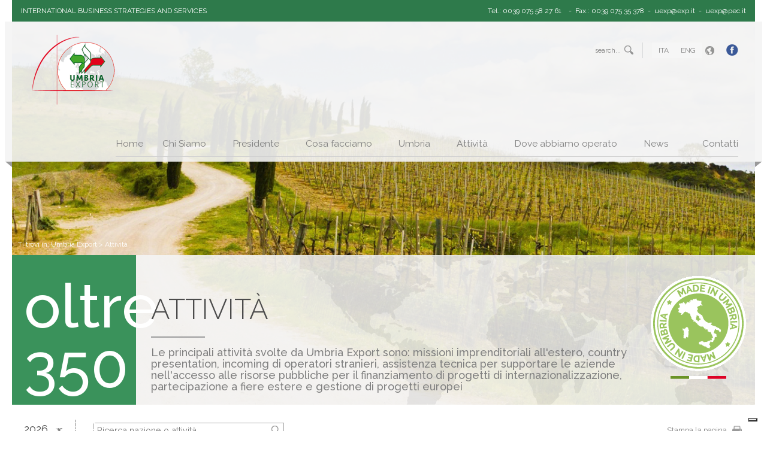

--- FILE ---
content_type: text/html; charset=UTF-8
request_url: https://www.exp.it/attivita/?mt=8
body_size: 9261
content:

<!DOCTYPE html>
<!--[if IE 6]>
<html id="ie6" lang="it-IT">
<![endif]-->

<!--[if IE 7]>
<html id="ie7" lang="it-IT">
<![endif]-->

<!--[if IE 8]>
<html id="ie8" lang="it-IT">
<![endif]-->

<!--[if !(IE 6) | !(IE 7) | !(IE 8)  ]><!-->
<html lang="it-IT">
<!--<![endif]-->

	<head>
		<meta charset="UTF-8" />
		<meta name="viewport" content="width=device-width, initial-scale=1, maximum-scale=1, user-scalable=no" />
		
		<title>Attività | Umbria Export</title>
		<link rel="profile" href="https://gmpg.org/xfn/11">
		<link rel="pingback" href="https://www.exp.it/xmlrpc.php">
		
		<link href='https://fonts.googleapis.com/css?family=Raleway:400,500,700,300' rel='stylesheet' type='text/css'>
			
		<link rel="stylesheet" type="text/css" media="all" href="https://www.exp.it/wp-content/themes/umbriaexport/css/normalize.css" />
		<link rel="stylesheet" type="text/css" media="all" href="https://www.exp.it/wp-content/themes/umbriaexport/css/bootstrap.min.css" />
		
		<link rel="stylesheet" type="text/css" media="all" href="https://www.exp.it/wp-content/themes/umbriaexport/style.css" />
		
		<link rel="pingback" href="https://www.exp.it/xmlrpc.php" />
		
		<!-- HTML5 shim IE8 support of HTML5 elements -->
		<!--[if lt IE 9]>
			<script src="https://www.exp.it/wp-content/themes/umbriaexport/scripts/libs/html5shiv.js" type="text/javascript"></script>
		<![endif]-->
		
					<script type="text/javascript" class="_iub_cs_skip">
				var _iub = _iub || {};
				_iub.csConfiguration = {
					"siteId": "2459506",
					"cookiePolicyId": "24226649",
				};
			</script>
			<script class="_iub_cs_skip" src="https://cs.iubenda.com/autoblocking/2459506.js"></script>
			<meta name='robots' content='max-image-preview:large' />
<link rel="alternate" hreflang="it-it" href="https://www.exp.it/attivita/" />
<link rel="alternate" hreflang="en-us" href="https://www.exp.it/en/activities/" />
<link rel="alternate" hreflang="x-default" href="https://www.exp.it/attivita/" />
<link rel='dns-prefetch' href='//cdn.iubenda.com' />
<link rel="alternate" type="application/rss+xml" title="Umbria Export &raquo; Feed" href="https://www.exp.it/feed/" />
<link rel="alternate" type="application/rss+xml" title="Umbria Export &raquo; Feed dei commenti" href="https://www.exp.it/comments/feed/" />
<script type="text/javascript">
window._wpemojiSettings = {"baseUrl":"https:\/\/s.w.org\/images\/core\/emoji\/14.0.0\/72x72\/","ext":".png","svgUrl":"https:\/\/s.w.org\/images\/core\/emoji\/14.0.0\/svg\/","svgExt":".svg","source":{"concatemoji":"https:\/\/www.exp.it\/wp-includes\/js\/wp-emoji-release.min.js?ver=6.1.1"}};
/*! This file is auto-generated */
!function(e,a,t){var n,r,o,i=a.createElement("canvas"),p=i.getContext&&i.getContext("2d");function s(e,t){var a=String.fromCharCode,e=(p.clearRect(0,0,i.width,i.height),p.fillText(a.apply(this,e),0,0),i.toDataURL());return p.clearRect(0,0,i.width,i.height),p.fillText(a.apply(this,t),0,0),e===i.toDataURL()}function c(e){var t=a.createElement("script");t.src=e,t.defer=t.type="text/javascript",a.getElementsByTagName("head")[0].appendChild(t)}for(o=Array("flag","emoji"),t.supports={everything:!0,everythingExceptFlag:!0},r=0;r<o.length;r++)t.supports[o[r]]=function(e){if(p&&p.fillText)switch(p.textBaseline="top",p.font="600 32px Arial",e){case"flag":return s([127987,65039,8205,9895,65039],[127987,65039,8203,9895,65039])?!1:!s([55356,56826,55356,56819],[55356,56826,8203,55356,56819])&&!s([55356,57332,56128,56423,56128,56418,56128,56421,56128,56430,56128,56423,56128,56447],[55356,57332,8203,56128,56423,8203,56128,56418,8203,56128,56421,8203,56128,56430,8203,56128,56423,8203,56128,56447]);case"emoji":return!s([129777,127995,8205,129778,127999],[129777,127995,8203,129778,127999])}return!1}(o[r]),t.supports.everything=t.supports.everything&&t.supports[o[r]],"flag"!==o[r]&&(t.supports.everythingExceptFlag=t.supports.everythingExceptFlag&&t.supports[o[r]]);t.supports.everythingExceptFlag=t.supports.everythingExceptFlag&&!t.supports.flag,t.DOMReady=!1,t.readyCallback=function(){t.DOMReady=!0},t.supports.everything||(n=function(){t.readyCallback()},a.addEventListener?(a.addEventListener("DOMContentLoaded",n,!1),e.addEventListener("load",n,!1)):(e.attachEvent("onload",n),a.attachEvent("onreadystatechange",function(){"complete"===a.readyState&&t.readyCallback()})),(e=t.source||{}).concatemoji?c(e.concatemoji):e.wpemoji&&e.twemoji&&(c(e.twemoji),c(e.wpemoji)))}(window,document,window._wpemojiSettings);
</script>
<style type="text/css">
img.wp-smiley,
img.emoji {
	display: inline !important;
	border: none !important;
	box-shadow: none !important;
	height: 1em !important;
	width: 1em !important;
	margin: 0 0.07em !important;
	vertical-align: -0.1em !important;
	background: none !important;
	padding: 0 !important;
}
</style>
	<link rel='stylesheet' id='wp-block-library-css' href='https://www.exp.it/wp-includes/css/dist/block-library/style.min.css?ver=6.1.1' type='text/css' media='all' />
<link rel='stylesheet' id='classic-theme-styles-css' href='https://www.exp.it/wp-includes/css/classic-themes.min.css?ver=1' type='text/css' media='all' />
<style id='global-styles-inline-css' type='text/css'>
body{--wp--preset--color--black: #000000;--wp--preset--color--cyan-bluish-gray: #abb8c3;--wp--preset--color--white: #ffffff;--wp--preset--color--pale-pink: #f78da7;--wp--preset--color--vivid-red: #cf2e2e;--wp--preset--color--luminous-vivid-orange: #ff6900;--wp--preset--color--luminous-vivid-amber: #fcb900;--wp--preset--color--light-green-cyan: #7bdcb5;--wp--preset--color--vivid-green-cyan: #00d084;--wp--preset--color--pale-cyan-blue: #8ed1fc;--wp--preset--color--vivid-cyan-blue: #0693e3;--wp--preset--color--vivid-purple: #9b51e0;--wp--preset--gradient--vivid-cyan-blue-to-vivid-purple: linear-gradient(135deg,rgba(6,147,227,1) 0%,rgb(155,81,224) 100%);--wp--preset--gradient--light-green-cyan-to-vivid-green-cyan: linear-gradient(135deg,rgb(122,220,180) 0%,rgb(0,208,130) 100%);--wp--preset--gradient--luminous-vivid-amber-to-luminous-vivid-orange: linear-gradient(135deg,rgba(252,185,0,1) 0%,rgba(255,105,0,1) 100%);--wp--preset--gradient--luminous-vivid-orange-to-vivid-red: linear-gradient(135deg,rgba(255,105,0,1) 0%,rgb(207,46,46) 100%);--wp--preset--gradient--very-light-gray-to-cyan-bluish-gray: linear-gradient(135deg,rgb(238,238,238) 0%,rgb(169,184,195) 100%);--wp--preset--gradient--cool-to-warm-spectrum: linear-gradient(135deg,rgb(74,234,220) 0%,rgb(151,120,209) 20%,rgb(207,42,186) 40%,rgb(238,44,130) 60%,rgb(251,105,98) 80%,rgb(254,248,76) 100%);--wp--preset--gradient--blush-light-purple: linear-gradient(135deg,rgb(255,206,236) 0%,rgb(152,150,240) 100%);--wp--preset--gradient--blush-bordeaux: linear-gradient(135deg,rgb(254,205,165) 0%,rgb(254,45,45) 50%,rgb(107,0,62) 100%);--wp--preset--gradient--luminous-dusk: linear-gradient(135deg,rgb(255,203,112) 0%,rgb(199,81,192) 50%,rgb(65,88,208) 100%);--wp--preset--gradient--pale-ocean: linear-gradient(135deg,rgb(255,245,203) 0%,rgb(182,227,212) 50%,rgb(51,167,181) 100%);--wp--preset--gradient--electric-grass: linear-gradient(135deg,rgb(202,248,128) 0%,rgb(113,206,126) 100%);--wp--preset--gradient--midnight: linear-gradient(135deg,rgb(2,3,129) 0%,rgb(40,116,252) 100%);--wp--preset--duotone--dark-grayscale: url('#wp-duotone-dark-grayscale');--wp--preset--duotone--grayscale: url('#wp-duotone-grayscale');--wp--preset--duotone--purple-yellow: url('#wp-duotone-purple-yellow');--wp--preset--duotone--blue-red: url('#wp-duotone-blue-red');--wp--preset--duotone--midnight: url('#wp-duotone-midnight');--wp--preset--duotone--magenta-yellow: url('#wp-duotone-magenta-yellow');--wp--preset--duotone--purple-green: url('#wp-duotone-purple-green');--wp--preset--duotone--blue-orange: url('#wp-duotone-blue-orange');--wp--preset--font-size--small: 13px;--wp--preset--font-size--medium: 20px;--wp--preset--font-size--large: 36px;--wp--preset--font-size--x-large: 42px;--wp--preset--spacing--20: 0.44rem;--wp--preset--spacing--30: 0.67rem;--wp--preset--spacing--40: 1rem;--wp--preset--spacing--50: 1.5rem;--wp--preset--spacing--60: 2.25rem;--wp--preset--spacing--70: 3.38rem;--wp--preset--spacing--80: 5.06rem;}:where(.is-layout-flex){gap: 0.5em;}body .is-layout-flow > .alignleft{float: left;margin-inline-start: 0;margin-inline-end: 2em;}body .is-layout-flow > .alignright{float: right;margin-inline-start: 2em;margin-inline-end: 0;}body .is-layout-flow > .aligncenter{margin-left: auto !important;margin-right: auto !important;}body .is-layout-constrained > .alignleft{float: left;margin-inline-start: 0;margin-inline-end: 2em;}body .is-layout-constrained > .alignright{float: right;margin-inline-start: 2em;margin-inline-end: 0;}body .is-layout-constrained > .aligncenter{margin-left: auto !important;margin-right: auto !important;}body .is-layout-constrained > :where(:not(.alignleft):not(.alignright):not(.alignfull)){max-width: var(--wp--style--global--content-size);margin-left: auto !important;margin-right: auto !important;}body .is-layout-constrained > .alignwide{max-width: var(--wp--style--global--wide-size);}body .is-layout-flex{display: flex;}body .is-layout-flex{flex-wrap: wrap;align-items: center;}body .is-layout-flex > *{margin: 0;}:where(.wp-block-columns.is-layout-flex){gap: 2em;}.has-black-color{color: var(--wp--preset--color--black) !important;}.has-cyan-bluish-gray-color{color: var(--wp--preset--color--cyan-bluish-gray) !important;}.has-white-color{color: var(--wp--preset--color--white) !important;}.has-pale-pink-color{color: var(--wp--preset--color--pale-pink) !important;}.has-vivid-red-color{color: var(--wp--preset--color--vivid-red) !important;}.has-luminous-vivid-orange-color{color: var(--wp--preset--color--luminous-vivid-orange) !important;}.has-luminous-vivid-amber-color{color: var(--wp--preset--color--luminous-vivid-amber) !important;}.has-light-green-cyan-color{color: var(--wp--preset--color--light-green-cyan) !important;}.has-vivid-green-cyan-color{color: var(--wp--preset--color--vivid-green-cyan) !important;}.has-pale-cyan-blue-color{color: var(--wp--preset--color--pale-cyan-blue) !important;}.has-vivid-cyan-blue-color{color: var(--wp--preset--color--vivid-cyan-blue) !important;}.has-vivid-purple-color{color: var(--wp--preset--color--vivid-purple) !important;}.has-black-background-color{background-color: var(--wp--preset--color--black) !important;}.has-cyan-bluish-gray-background-color{background-color: var(--wp--preset--color--cyan-bluish-gray) !important;}.has-white-background-color{background-color: var(--wp--preset--color--white) !important;}.has-pale-pink-background-color{background-color: var(--wp--preset--color--pale-pink) !important;}.has-vivid-red-background-color{background-color: var(--wp--preset--color--vivid-red) !important;}.has-luminous-vivid-orange-background-color{background-color: var(--wp--preset--color--luminous-vivid-orange) !important;}.has-luminous-vivid-amber-background-color{background-color: var(--wp--preset--color--luminous-vivid-amber) !important;}.has-light-green-cyan-background-color{background-color: var(--wp--preset--color--light-green-cyan) !important;}.has-vivid-green-cyan-background-color{background-color: var(--wp--preset--color--vivid-green-cyan) !important;}.has-pale-cyan-blue-background-color{background-color: var(--wp--preset--color--pale-cyan-blue) !important;}.has-vivid-cyan-blue-background-color{background-color: var(--wp--preset--color--vivid-cyan-blue) !important;}.has-vivid-purple-background-color{background-color: var(--wp--preset--color--vivid-purple) !important;}.has-black-border-color{border-color: var(--wp--preset--color--black) !important;}.has-cyan-bluish-gray-border-color{border-color: var(--wp--preset--color--cyan-bluish-gray) !important;}.has-white-border-color{border-color: var(--wp--preset--color--white) !important;}.has-pale-pink-border-color{border-color: var(--wp--preset--color--pale-pink) !important;}.has-vivid-red-border-color{border-color: var(--wp--preset--color--vivid-red) !important;}.has-luminous-vivid-orange-border-color{border-color: var(--wp--preset--color--luminous-vivid-orange) !important;}.has-luminous-vivid-amber-border-color{border-color: var(--wp--preset--color--luminous-vivid-amber) !important;}.has-light-green-cyan-border-color{border-color: var(--wp--preset--color--light-green-cyan) !important;}.has-vivid-green-cyan-border-color{border-color: var(--wp--preset--color--vivid-green-cyan) !important;}.has-pale-cyan-blue-border-color{border-color: var(--wp--preset--color--pale-cyan-blue) !important;}.has-vivid-cyan-blue-border-color{border-color: var(--wp--preset--color--vivid-cyan-blue) !important;}.has-vivid-purple-border-color{border-color: var(--wp--preset--color--vivid-purple) !important;}.has-vivid-cyan-blue-to-vivid-purple-gradient-background{background: var(--wp--preset--gradient--vivid-cyan-blue-to-vivid-purple) !important;}.has-light-green-cyan-to-vivid-green-cyan-gradient-background{background: var(--wp--preset--gradient--light-green-cyan-to-vivid-green-cyan) !important;}.has-luminous-vivid-amber-to-luminous-vivid-orange-gradient-background{background: var(--wp--preset--gradient--luminous-vivid-amber-to-luminous-vivid-orange) !important;}.has-luminous-vivid-orange-to-vivid-red-gradient-background{background: var(--wp--preset--gradient--luminous-vivid-orange-to-vivid-red) !important;}.has-very-light-gray-to-cyan-bluish-gray-gradient-background{background: var(--wp--preset--gradient--very-light-gray-to-cyan-bluish-gray) !important;}.has-cool-to-warm-spectrum-gradient-background{background: var(--wp--preset--gradient--cool-to-warm-spectrum) !important;}.has-blush-light-purple-gradient-background{background: var(--wp--preset--gradient--blush-light-purple) !important;}.has-blush-bordeaux-gradient-background{background: var(--wp--preset--gradient--blush-bordeaux) !important;}.has-luminous-dusk-gradient-background{background: var(--wp--preset--gradient--luminous-dusk) !important;}.has-pale-ocean-gradient-background{background: var(--wp--preset--gradient--pale-ocean) !important;}.has-electric-grass-gradient-background{background: var(--wp--preset--gradient--electric-grass) !important;}.has-midnight-gradient-background{background: var(--wp--preset--gradient--midnight) !important;}.has-small-font-size{font-size: var(--wp--preset--font-size--small) !important;}.has-medium-font-size{font-size: var(--wp--preset--font-size--medium) !important;}.has-large-font-size{font-size: var(--wp--preset--font-size--large) !important;}.has-x-large-font-size{font-size: var(--wp--preset--font-size--x-large) !important;}
.wp-block-navigation a:where(:not(.wp-element-button)){color: inherit;}
:where(.wp-block-columns.is-layout-flex){gap: 2em;}
.wp-block-pullquote{font-size: 1.5em;line-height: 1.6;}
</style>
<link rel='stylesheet' id='contact-form-7-css' href='https://www.exp.it/wp-content/plugins/contact-form-7/includes/css/styles.css?ver=5.7.2' type='text/css' media='all' />
<link rel='stylesheet' id='wpml-legacy-horizontal-list-0-css' href='//www.exp.it/wp-content/plugins/sitepress-multilingual-cms/templates/language-switchers/legacy-list-horizontal/style.min.css?ver=1' type='text/css' media='all' />
<style id='wpml-legacy-horizontal-list-0-inline-css' type='text/css'>
.wpml-ls-statics-shortcode_actions{background-color:#f6f6f6;}.wpml-ls-statics-shortcode_actions, .wpml-ls-statics-shortcode_actions .wpml-ls-sub-menu, .wpml-ls-statics-shortcode_actions a {border-color:#f6f6f6;}.wpml-ls-statics-shortcode_actions a {color:#7f7f7f;background-color:#f6f6f6;}.wpml-ls-statics-shortcode_actions a:hover,.wpml-ls-statics-shortcode_actions a:focus {color:#7f7f7f;background-color:#f6f6f6;}.wpml-ls-statics-shortcode_actions .wpml-ls-current-language>a {color:#7f7f7f;background-color:#f6f6f6;}.wpml-ls-statics-shortcode_actions .wpml-ls-current-language:hover>a, .wpml-ls-statics-shortcode_actions .wpml-ls-current-language>a:focus {color:#7f7f7f;background-color:#f6f6f6;}
</style>
<link rel='stylesheet' id='mc4wp-form-basic-css' href='https://www.exp.it/wp-content/plugins/mailchimp-for-wp/assets/css/form-basic.css?ver=4.8.12' type='text/css' media='all' />

<script  type="text/javascript" class=" _iub_cs_skip" type='text/javascript' id='iubenda-head-inline-scripts-0'>

var _iub = _iub || [];
_iub.csConfiguration = {"askConsentAtCookiePolicyUpdate":true,"cookiePolicyInOtherWindow":true,"countryDetection":true,"enableFadp":true,"enableLgpd":true,"enableUspr":true,"floatingPreferencesButtonDisplay":"bottom-right","lgpdAppliesGlobally":false,"perPurposeConsent":true,"siteId":2459506,"whitelabel":false,"cookiePolicyId":24226649,"lang":"it", "banner":{ "acceptButtonDisplay":true,"backgroundOverlay":true,"closeButtonRejects":true,"customizeButtonDisplay":true,"explicitWithdrawal":true,"listPurposes":true,"position":"float-top-center","rejectButtonDisplay":true,"showPurposesToggles":true }};
</script>
<script  type="text/javascript" class=" _iub_cs_skip" type='text/javascript' src='//cdn.iubenda.com/cs/gpp/stub.js?ver=3.10.1' id='iubenda-head-scripts-1-js'></script>
<script  type="text/javascript" charset="UTF-8" async="" class=" _iub_cs_skip" type='text/javascript' src='//cdn.iubenda.com/cs/iubenda_cs.js?ver=3.10.1' id='iubenda-head-scripts-2-js'></script>
<link rel="https://api.w.org/" href="https://www.exp.it/wp-json/" /><link rel="alternate" type="application/json" href="https://www.exp.it/wp-json/wp/v2/pages/21" /><link rel="EditURI" type="application/rsd+xml" title="RSD" href="https://www.exp.it/xmlrpc.php?rsd" />
<link rel="wlwmanifest" type="application/wlwmanifest+xml" href="https://www.exp.it/wp-includes/wlwmanifest.xml" />
<meta name="generator" content="WordPress 6.1.1" />
<link rel="canonical" href="https://www.exp.it/attivita/" />
<link rel='shortlink' href='https://www.exp.it/?p=21' />
<link rel="alternate" type="application/json+oembed" href="https://www.exp.it/wp-json/oembed/1.0/embed?url=https%3A%2F%2Fwww.exp.it%2Fattivita%2F" />
<link rel="alternate" type="text/xml+oembed" href="https://www.exp.it/wp-json/oembed/1.0/embed?url=https%3A%2F%2Fwww.exp.it%2Fattivita%2F&#038;format=xml" />
<meta name="generator" content="WPML ver:4.5.14 stt:1,27;" />
			<style type="text/css">
				.gllr_image_row {
					clear: both;
				}
			</style>
		
		<!--IUB-COOKIE-BLOCK-START-PURPOSE-4-->
		<!-- Global site tag (gtag.js) - Google Analytics -->
		<script async src="https://www.googletagmanager.com/gtag/js?id=G-81DKSGFESS"></script>
		<script>
		  window.dataLayer = window.dataLayer || [];
		  function gtag(){dataLayer.push(arguments);}
		  gtag('js', new Date());

		  gtag('config', 'G-81DKSGFESS');
		</script>
		<!--IUB-COOKIE-BLOCK-END-PURPOSE-4-->

	</head>

	<body>
		
<header>
	<input type="hidden" id="currLang" value="it" />
	
	<div class="container-fluid">
					<div class="row hidden-xs">
				<div class="topHeaderInternal clearfix"><span class="pull-left">INTERNATIONAL BUSINESS STRATEGIES AND SERVICES</span>
				<span class="pull-right"><a class="callTo" href="tel:0039075582761">Tel.: 0039 075 58 27 61</a>&#160;&#160;&#160;&#160;-&#160;&#160;Fax.: 0039 075 35 378&#160;&#160;-&#160;&#160;<a href="mailto:uexp@exp.it">uexp@exp.it</a>&#160;&#160;-&#160;&#160;<a href="mailto:uexp@pec.it">uexp@pec.it</a></span></div>
			</div>
			
		<div class="row positionRelative">
			<div id="menuWrapper">
				<div id="mainMenuWrapper" class="col-xs-12 internalWrapper ">					
					<h1>
						<a href="/">
							<img class="img-responsive" src="https://www.exp.it/wp-content/themes/umbriaexport/images/logoSmall.png" alt="Umbria Export" title="Umbria Export" />
						</a>
					</h1>
					
					<div id="utility" class="clearfix hidden-xs">
						<a class="pull-right" style="margin:5px 0 0 20px;" href="https://www.facebook.com/umbriaexport" target="_blank"><img src="https://www.exp.it/wp-content/themes/umbriaexport/images/ico_fb.png" alt="facebook" title="facebook"></a>
										
						<div id="langs">
							<div class="wpml-floating-language-switcher">
<div class="lang_sel_list_horizontal wpml-ls-statics-shortcode_actions wpml-ls wpml-ls-legacy-list-horizontal" id="lang_sel_list">
	<ul><li class="icl-it wpml-ls-slot-shortcode_actions wpml-ls-item wpml-ls-item-it wpml-ls-current-language wpml-ls-first-item wpml-ls-item-legacy-list-horizontal">
				<a href="https://www.exp.it/attivita/" class="wpml-ls-link">
                    <span class="wpml-ls-native icl_lang_sel_native">ITA</span></a>
			</li><li class="icl-en wpml-ls-slot-shortcode_actions wpml-ls-item wpml-ls-item-en wpml-ls-last-item wpml-ls-item-legacy-list-horizontal">
				<a href="https://www.exp.it/en/activities/" class="wpml-ls-link">
                    <span class="wpml-ls-display icl_lang_sel_translated">ENG</span></a>
			</li></ul>
</div>
</div>						</div>
						
						
<form method="post" id="searchform" action="/">
	<input type="text" class="field" name="s" id="s" placeholder="search..." />
	<input type="image" name="submit" id="searchsubmit" class="submit" src="https://www.exp.it/wp-content/themes/umbriaexport/images/ico_search.png" alt="search" title="Search" />
</form>
					</div>
					
					<a class="mobileOpenMenu pull-right visible-xs" data-toggle="collapse" href="#collapseMenu">
						<img src="https://www.exp.it/wp-content/themes/umbriaexport/images/ico_menu.png" alt="" title="" />
					</a>
					
					<div id="mainMenu" class="positionRelative hidden-xs">
											
						<ul class="cleanAll">

															
								<li class=" ">
									<a href="https://www.exp.it/">Home</a>
								</li>
								
															
								<li class=" ">
									<a href="https://www.exp.it/chi-siamo/">Chi Siamo</a>
								</li>
								
															
								<li class=" ">
									<a href="https://www.exp.it/chi-siamo/presidente/">Presidente</a>
								</li>
								
															
								<li class=" ">
									<a href="https://www.exp.it/cosa-facciamo-2/">Cosa facciamo</a>
								</li>
								
															
								<li class=" ">
									<a href="https://www.exp.it/umbria/">Umbria</a>
								</li>
								
															
								<li class="current ">
									<a href="https://www.exp.it/attivita/">Attività</a>
								</li>
								
															
								<li class=" ">
									<a href="https://www.exp.it/dove-operiamo/">Dove abbiamo operato</a>
								</li>
								
															
								<li class=" ">
									<a href="https://www.exp.it/category/news/">News</a>
								</li>
								
															
								<li class=" last">
									<a href="https://www.exp.it/contatti/">Contatti</a>
								</li>
								
													</ul>
					</div>
					
					<div class="clear"></div>
					
					<ul id="collapseMenu" class="panel-collapse collapse">
						<li class="green">
							<a href="/">ITALIANO</a>
						</li>
						<li class="green">
							<a href="/">ENGLISH</a>
						</li>
													
							<li class="">
								<a href="https://www.exp.it/">Home</a>
							</li>
													
							<li class="">
								<a href="https://www.exp.it/chi-siamo/">Chi Siamo</a>
							</li>
													
							<li class="">
								<a href="https://www.exp.it/chi-siamo/presidente/">Presidente</a>
							</li>
													
							<li class="">
								<a href="https://www.exp.it/cosa-facciamo-2/">Cosa facciamo</a>
							</li>
													
							<li class="">
								<a href="https://www.exp.it/umbria/">Umbria</a>
							</li>
													
							<li class="current">
								<a href="https://www.exp.it/attivita/">Attività</a>
							</li>
													
							<li class="">
								<a href="https://www.exp.it/dove-operiamo/">Dove abbiamo operato</a>
							</li>
													
							<li class="">
								<a href="https://www.exp.it/category/news/">News</a>
							</li>
													
							<li class="">
								<a href="https://www.exp.it/contatti/">Contatti</a>
							</li>
											</ul>
					
					<img class="graphicalElem geLeft" src="https://www.exp.it/wp-content/themes/umbriaexport/images/bottomLeft.png" title="" alt="bottomLeft" />
					<img class="graphicalElem geRight" src="https://www.exp.it/wp-content/themes/umbriaexport/images/bottomRight.png" title="" alt="bottomRight" />
				</div>	
			</div>
		
							<div id="topWrapper" class=" col-xs-12">
										
					
					<div class="anystretch" data-stretch="https://www.exp.it/wp-content/uploads/2014/08/Fotolia_63989604_M2.jpg"></div>
				</div>
				
									<div id="pageTop" class="col-xs-12">
						<div id="breadcrumb">
							Ti trovi in: 							<!-- Breadcrumb NavXT 7.1.0 -->
<span typeof="v:Breadcrumb"><a rel="v:url" property="v:title" title="Go to Umbria Export." href="https://www.exp.it" class="home">Umbria Export</a></span> &gt; <span typeof="v:Breadcrumb"><span property="v:title">Attività</span></span>						</div>
						<div id="titleWrapper" class="positionRelative">
															<div class="slotStat slotStat1 col-sm-2 hidden-xs">
									<span class="statVal">oltre 350</span><span class="statTitle">Attività svolte dal 2011</span>								</div>
																					<div class="title col-xs-12 col-sm-10">
								<h1 class="cleanAll">Attività</h1>
								<div class="separator"></div>
								<h2 class="subtitle">Le principali attività svolte da Umbria Export sono: missioni imprenditoriali all'estero, country presentation, incoming di operatori stranieri, assistenza tecnica per supportare le aziende nell'accesso alle risorse pubbliche per il finanziamento di progetti di internazionalizzazione, partecipazione a fiere estere e gestione di progetti europei</h2>
							</div>
							
							<img class="logoSlider hidden-xs" src="https://www.exp.it/wp-content/uploads/2014/08/gif-UE5.gif" />
						</div>
					</div>
						</div>
	</div>
</header>		

<div class="container-fluid">
	<div id="actions" class="col-xs-12 no-border clearfix">
			
					
			<div class="dropdown hide">
				<a data-toggle="dropdown" href="#">GENNAIO</a>
				<ul id="month" class="dropdown-menu" role="menu" aria-labelledby="dLabel">
					<li class=""><a href="?mt=1" data-ref="1">GENNAIO</a></li><li class=""><a href="?mt=2" data-ref="2">FEBBRAIO</a></li><li class=""><a href="?mt=3" data-ref="3">MARZO</a></li><li class=""><a href="?mt=4" data-ref="4">APRILE</a></li><li class=""><a href="?mt=5" data-ref="5">MAGGIO</a></li><li class=""><a href="?mt=6" data-ref="6">GIUGNO</a></li><li class=""><a href="?mt=7" data-ref="7">LUGLIO</a></li><li class=""><a href="?mt=8" data-ref="8">AGOSTO</a></li><li class=""><a href="?mt=9" data-ref="9">SETTEMBRE</a></li><li class=""><a href="?mt=10" data-ref="10">OTTOBRE</a></li><li class=""><a href="?mt=11" data-ref="11">NOVEMBRE</a></li><li class=""><a href="?mt=12" data-ref="12">DICEMBRE</a></li>				</ul>
			</div>
			
			<div class="dropdown">
				<a data-toggle="dropdown" href="#"><span class="current">2026</span></a>
				<ul id="year" class="dropdown-menu" role="menu" aria-labelledby="dLabel">
					<li class=""><a href="?yr=2011" data-ref="2011">2011</a></li><li class=""><a href="?yr=2012" data-ref="2012">2012</a></li><li class=""><a href="?yr=2013" data-ref="2013">2013</a></li><li class=""><a href="?yr=2014" data-ref="2014">2014</a></li><li class=""><a href="?yr=2015" data-ref="2015">2015</a></li><li class=""><a href="?yr=2016" data-ref="2016">2016</a></li><li class=""><a href="?yr=2017" data-ref="2017">2017</a></li><li class=""><a href="?yr=2018" data-ref="2018">2018</a></li><li class=""><a href="?yr=2019" data-ref="2019">2019</a></li><li class=""><a href="?yr=2020" data-ref="2020">2020</a></li><li class=""><a href="?yr=2021" data-ref="2021">2021</a></li><li class=""><a href="?yr=2022" data-ref="2022">2022</a></li>				</ul>
			</div>
				
				
				
					<form method="post" class="search" action="/">
				<input type="hidden" name="t" id="t" value="event,country" />
				<div class="fieldWrapper clearfix">
					<input type="text" class="field" name="s" id="s" placeholder="Ricerca nazione o attivit&agrave;..." />
					<input type="image" name="submit" id="searchsubmit" class="submit" src="https://www.exp.it/wp-content/themes/umbriaexport/images/ico_search.png" alt="" title="" />
				</div>
			</form>
				
				
		<div class="print pull-right hidden-xs">
			<a href="javascript:window.print()">Stampa la pagina</a>
		</div>
	</div>
</div>
<div id="calendar" class="col-xs-12">
			<div class="month col-xs-12 col-sm-4">					
			<h4>GENNAIO</h4><div class="eventList"></div>		</div>
			<div class="month col-xs-12 col-sm-4">					
			<h4>FEBBRAIO</h4><div class="eventList"></div>		</div>
			<div class="month col-xs-12 col-sm-4">					
			<h4>MARZO</h4><div class="eventList"></div>		</div>
			<div class="month col-xs-12 col-sm-4">					
			<h4>APRILE</h4><div class="eventList"></div>		</div>
			<div class="month col-xs-12 col-sm-4">					
			<h4>MAGGIO</h4><div class="eventList"></div>		</div>
			<div class="month col-xs-12 col-sm-4">					
			<h4>GIUGNO</h4><div class="eventList"></div>		</div>
			<div class="month col-xs-12 col-sm-4">					
			<h4>LUGLIO</h4><div class="eventList"></div>		</div>
			<div class="month col-xs-12 col-sm-4">					
			<h4>AGOSTO</h4><div class="eventList"></div>		</div>
			<div class="month col-xs-12 col-sm-4">					
			<h4>SETTEMBRE</h4><div class="eventList"></div>		</div>
			<div class="month col-xs-12 col-sm-4">					
			<h4>OTTOBRE</h4><div class="eventList"></div>		</div>
			<div class="month col-xs-12 col-sm-4">					
			<h4>NOVEMBRE</h4><div class="eventList"></div>		</div>
			<div class="month col-xs-12 col-sm-4">					
			<h4>DICEMBRE</h4><div class="eventList"></div>		</div>
	</div>

<script type="text/javascript" src="https://www.exp.it/wp-content/themes/umbriaexport/scripts/libs/modernizr.js"></script>

<script type="text/javascript" src="https://www.exp.it/wp-content/themes/umbriaexport/scripts/libs/jquery-1.11.0.min.js"></script>
<script type="text/javascript" src="https://www.exp.it/wp-content/themes/umbriaexport/scripts/libs/bootstrap.min.js"></script>

<script type="text/javascript" src="https://www.exp.it/wp-content/themes/umbriaexport/scripts/libs/jquery.anystretch.min.js"></script>

<script type="text/javascript" src="https://www.exp.it/wp-content/themes/umbriaexport/scripts/libs/jquery.cycle2.min.js"></script>
<script type="text/javascript" src="https://www.exp.it/wp-content/themes/umbriaexport/scripts/libs/jquery.cycle2.carousel.min.js"></script>

<script type="text/javascript" src="https://www.exp.it/wp-content/themes/umbriaexport/scripts/shared.js"></script>
<script type="text/javascript" src="https://www.exp.it/wp-content/themes/umbriaexport/scripts/calendar.js"></script>

		
<div class="container-fluid hidden-xs ">
	<div class="row">
				
		<div class="col col-xs-12 col-sm-4 col-md-2 category">					
			<div class="newsImg col-xs-12 no-padding positionRelative">
				<img class="img-responsive" src="https://www.exp.it/wp-content/uploads/2022/06/for-sud1-500x273.png" alt="news" />
				<img class="hoverImg" src="https://www.exp.it/wp-content/themes/umbriaexport/images/bg1.png" alt="news" />
			</div>
			
			<div class="catName">News</div>
			
			<h3><a href="https://www.exp.it/for-sud/">FOR SUD</a></h3>
			<p>
Studio sui Business Model Migranti/Imprese italiane 



Approccio multiattoriale e cooperazione sud-sud per...</p>
			
			<a class="readMore" href="https://www.exp.it/for-sud/">Leggi l'articolo</a>
			
			<div class="clear"></div>
			
			<a class="allNews" href="https://www.exp.it/category/news/">TUTTE LE News</a>
		</div>
		
		<div class="col col-xs-12 col-sm-4 col-md-2 page">
							
			
			<div class="newsImg col-xs-12 no-padding positionRelative">
				<img class="img-responsive" src="https://www.exp.it/wp-content/uploads/2014/08/Fotolia_63989604_M2-500x440.jpg" alt="settori" />
				<img class="hoverImg" src="https://www.exp.it/wp-content/themes/umbriaexport/images/bg2.png" alt="Settorri" />
			</div>
			
			<div class="catName">Settori Economici</div>
			
			<h3><a href="https://www.exp.it/umbria/settori-economici/">Settori Economici</a></h3>
			<p></p>
			
			<div class="dropdown">
				<a data-toggle="dropdown" href="#">SCEGLI IL SETTORE</a>
				<ul class="dropdown-menu" role="menu" aria-labelledby="dLabel">
					<li><a href="https://www.exp.it/umbria/settori-economici/turismo/">TURISMO</a></li><li><a href="https://www.exp.it/umbria/settori-economici/food-wine/">FOOD &#038; WINE</a></li><li><a href="https://www.exp.it/umbria/settori-economici/agricoltura/">AGROMECCANICA</a></li><li><a href="https://www.exp.it/umbria/settori-economici/formazione/">FORMAZIONE</a></li><li><a href="https://www.exp.it/umbria/settori-economici/automotive/">AUTOMOTIVE</a></li><li><a href="https://www.exp.it/umbria/settori-economici/moda/">MODA</a></li><li><a href="https://www.exp.it/umbria/settori-economici/aerospaziale/">UMBRIA AEROSPACE CLUSTER</a></li><li><a href="https://www.exp.it/umbria/settori-economici/biomedicale/">BIOMEDICALE</a></li><li><a href="https://www.exp.it/umbria/settori-economici/energia-rinnovabile/">ENERGIA RINNOVABILE</a></li><li><a href="https://www.exp.it/umbria/settori-economici/arte-e-manufatti/">ARTE E MANUFATTI</a></li><li><a href="https://www.exp.it/umbria/settori-economici/nautica/">NAUTICA</a></li><li><a href="https://www.exp.it/umbria/settori-economici/beni-industriali/">BENI INDUSTRIALI</a></li> 
				</ul>
			</div>
		</div>	
		
		<div class="col col-xs-12 col-sm-4 col-md-2 newsletter">
			<div class="newsImg col-xs-12 no-padding positionRelative">
				<img class="img-responsive" src="https://www.exp.it/wp-content/themes/umbriaexport/images/newsletter.jpg" alt="newsletter"/>
				<img class="hoverImg" src="https://www.exp.it/wp-content/themes/umbriaexport/images/bg1.png" alt="newsletter"/>
			</div>			
				
			<div class="catName">NEWSLETTER</div>
			
							<h3>ISCRIVITI ALLA NEWSLETTER</h3>
				<p>Seleziona la categoria che desideri e inserisci la tua email per ricevere in anteprima le nostre notizie!</p>
						
			<script>(function() {
	window.mc4wp = window.mc4wp || {
		listeners: [],
		forms: {
			on: function(evt, cb) {
				window.mc4wp.listeners.push(
					{
						event   : evt,
						callback: cb
					}
				);
			}
		}
	}
})();
</script><!-- Mailchimp for WordPress v4.8.12 - https://wordpress.org/plugins/mailchimp-for-wp/ --><form id="mc4wp-form-1" class="mc4wp-form mc4wp-form-4838 mc4wp-form-basic" method="post" data-id="4838" data-name="Modulo di registrazione predefinito" ><div class="mc4wp-form-fields"><input type="email" id="mc4wp_email" class="textbox" name="EMAIL" placeholder="Email" required /><p>
    <label>
        <input name="AGREE_TO_TERMS" type="checkbox" value="1" required=""> <a id="acceptance" href="https://www.iubenda.com/privacy-policy/24226649" target="_blank">Ho letto e accetto i termini e le condizioni</a>
    </label>
</p>
<input type="submit" id="mc4wp_submit" class="submitButton" value="ISCRIVITI" /></div><label style="display: none !important;">Lascia questo campo vuoto se sei umano: <input type="text" name="_mc4wp_honeypot" value="" tabindex="-1" autocomplete="off" /></label><input type="hidden" name="_mc4wp_timestamp" value="1768584694" /><input type="hidden" name="_mc4wp_form_id" value="4838" /><input type="hidden" name="_mc4wp_form_element_id" value="mc4wp-form-1" /><div class="mc4wp-response"></div></form><!-- / Mailchimp for WordPress Plugin -->
		</div>	
		
		<div class="col col-xs-12 col-sm-12 col-md-6 map">
						<a href="https://www.exp.it/dove-operiamo/">
				<img class="img-responsive" src="https://www.exp.it/wp-content/themes/umbriaexport/images/imgMap.jpg" alt="" title="" />
				
				<div class="childTitle">			
					<span>Dove abbiamo operato</span>
				</div>
			</a>
		</div>
	</div>
</div>

<footer class="container-fluid">
	<div class="footerWrapper">
		<small class="pull-left"><strong>Umbria Export</strong>&#160;&#160;&#160;&#160;Via Palemo, 80/A&#160;&#160;&#160;&#160;06129 - Perugia - Italy&#160;&#160;&#160;&#160;<a class="callTo" href="tel:0039075582761">Tel.: 0039 075 58 27 61</a>&#160;&#160;&#160;&#160;-&#160;&#160;Fax.: 0039 075 35 378&#160;&#160;-&#160;&#160;<a href="mailto:uexp@exp.it">uexp@exp.it</a>&#160;&#160;-&#160;&#160;<a href="mailto:uexp@pec.it">uexp@pec.it</a>&#160;&#160;&#160;&#160;P.IVA 00512260548 <a href="https://www.iubenda.com/privacy-policy/24226649" class="iubenda-white no-brand iubenda-noiframe iubenda-embed iubenda-noiframe " title="Privacy Policy ">Privacy Policy</a><script type="text/javascript">(function (w,d) {var loader = function () {var s = d.createElement("script"), tag = d.getElementsByTagName("script")[0]; s.src="https://cdn.iubenda.com/iubenda.js"; tag.parentNode.insertBefore(s,tag);}; if(w.addEventListener){w.addEventListener("load", loader, false);}else if(w.attachEvent){w.attachEvent("onload", loader);}else{w.onload = loader;}})(window, document);</script> <a href="https://www.iubenda.com/privacy-policy/24226649/cookie-policy" class="iubenda-white no-brand iubenda-noiframe iubenda-embed iubenda-noiframe " title="Cookie Policy ">Cookie Policy</a><script type="text/javascript">(function (w,d) {var loader = function () {var s = d.createElement("script"), tag = d.getElementsByTagName("script")[0]; s.src="https://cdn.iubenda.com/iubenda.js"; tag.parentNode.insertBefore(s,tag);}; if(w.addEventListener){w.addEventListener("load", loader, false);}else if(w.attachEvent){w.attachEvent("onload", loader);}else{w.onload = loader;}})(window, document);</script></small>
	</div>
</footer>                                <script>(function() {function maybePrefixUrlField() {
	if (this.value.trim() !== '' && this.value.indexOf('http') !== 0) {
		this.value = "http://" + this.value;
	}
}

var urlFields = document.querySelectorAll('.mc4wp-form input[type="url"]');
if (urlFields) {
	for (var j=0; j < urlFields.length; j++) {
		urlFields[j].addEventListener('blur', maybePrefixUrlField);
	}
}
})();</script><link rel='stylesheet' id='dashicons-css' href='https://www.exp.it/wp-includes/css/dashicons.min.css?ver=6.1.1' type='text/css' media='all' />
<link rel='stylesheet' id='gllr_stylesheet-css' href='https://www.exp.it/wp-content/plugins/gallery-plugin/css/frontend_style.css?ver=6.1.1' type='text/css' media='all' />
<link rel='stylesheet' id='gllr_fancybox_stylesheet-css' href='https://www.exp.it/wp-content/plugins/gallery-plugin/fancybox/jquery.fancybox.min.css?ver=6.1.1' type='text/css' media='all' />
<script type='text/javascript' src='https://www.exp.it/wp-content/plugins/contact-form-7/includes/swv/js/index.js?ver=5.7.2' id='swv-js'></script>
<script type='text/javascript' id='contact-form-7-js-extra'>
/* <![CDATA[ */
var wpcf7 = {"api":{"root":"https:\/\/www.exp.it\/wp-json\/","namespace":"contact-form-7\/v1"}};
/* ]]> */
</script>
<script type='text/javascript' src='https://www.exp.it/wp-content/plugins/contact-form-7/includes/js/index.js?ver=5.7.2' id='contact-form-7-js'></script>
<script type='text/javascript' id='gllr_enable_lightbox_ios-js-after'>
			( function( $ ){
				$( document ).ready( function() {
					$( '#fancybox-overlay' ).css( {
						'width' : $( document ).width()
					} );
				} );
			} )( jQuery );
			
</script>
<script type='text/javascript' defer src='https://www.exp.it/wp-content/plugins/mailchimp-for-wp/assets/js/forms.js?ver=4.8.12' id='mc4wp-forms-api-js'></script>
	</body>
</html>


--- FILE ---
content_type: text/css
request_url: https://www.exp.it/wp-content/themes/umbriaexport/style.css
body_size: 4537
content:
/*
Theme Name: Umbria Export Theme
Author: Studio M3
Author URI: http://www.studio-m3.it
Version: 1.0
*/

/* HELPER STYLES */

.hide {display: none;}

.clear {height:0px; font-size:0px; line-height:0px; clear:both; display: block;}

a {text-decoration: none; color:#7f7f7f;}
a:focus, a:visited {color:#7f7f7f}
.no-touch a:hover {color:#7f7f7f; text-decoration:none;}

.no-padding {padding:0 !important;}
.no-border {border:none !important;}

.cleanAll {margin:0; padding:0; list-style-type: none;}

.alignleft {float:left; margin:0 10px 10px 0;}
.alignright {float:right; margin:0 0 10px 10px;}

.positionRelative {position:relative; left:0; top:0;}

strong {font-weight:bold;}


/* COMMON STYLES */

html, body {width:100%; min-height: 100%; font-family: 'Raleway', sans-serif; font-size:12px; line-height:16px; color:#605f5f; background:#FFF;}

.container-fluid {padding:0 20px;}
.row {margin:0 -20px;}
.col-xs-1, .col-sm-1, .col-md-1, .col-lg-1, .col-xs-2, .col-sm-2, .col-md-2, .col-lg-2, .col-xs-3, .col-sm-3, .col-md-3, .col-lg-3, .col-xs-4, .col-sm-4, .col-md-4, .col-lg-4, .col-xs-5, .col-sm-5, .col-md-5, .col-lg-5, .col-xs-6, .col-sm-6, .col-md-6, .col-lg-6, .col-xs-7, .col-sm-7, .col-md-7, .col-lg-7, .col-xs-8, .col-sm-8, .col-md-8, .col-lg-8, .col-xs-9, .col-sm-9, .col-md-9, .col-lg-9, .col-xs-10, .col-sm-10, .col-md-10, .col-lg-10, .col-xs-11, .col-sm-11, .col-md-11, .col-lg-11, .col-xs-12, .col-sm-12, .col-md-12, .col-lg-12
{padding:0 20px;}

.separator {width:90px; height:2px; margin:10px 0; background-color:#9b9b9c;}

.anystretch {width: 100%; height: 100%; z-index: 0; display: block; z-index:0;}

.topHeaderInternal {padding:10px 15px; margin:0 20px; color:#FFF; background:#2e7a4b;}
.topHeaderInternal a, .topHeaderInternal a:hover {color:#FFF;}

#menuWrapper {position:absolute; top:0; left:0; width:100%; padding:0 8px; z-index:110;}
#menuWrapper #mainMenuWrapper {padding:8px 20px; background:url(images/bgWhite.png);}
#menuWrapper #mainMenuWrapper h1 {float:left; width:80px; margin: 5px 0 0 10px;}
#menuWrapper #mainMenuWrapper .graphicalElem {position:absolute; bottom:-10px;}
#menuWrapper #mainMenuWrapper .geLeft {left:0;}
#menuWrapper #mainMenuWrapper .geRight {right:0;}

.imgHeaderTop {float:right; width:270px; margin:5px 0 0 0;}

#utility {float:right; margin:15px 20px 0 0;}

.mobileOpenMenu {margin:20px 0 0 0;}

#collapseMenu {width:100%; margin:10px 0 0 0; padding:0; list-style-type:none;}
#collapseMenu li {width:100%; text-align:center; background-color:#FFF; border-bottom:1px solid #d7d9da;}
#collapseMenu li.green {background:#99cc5c;}
#collapseMenu li.green a {color:#FFF;}
#collapseMenu li a {font-size:1.3em; font-weight:300; line-height:40px; display:block;}
.no-touch #collapseMenu li a:hover, #collapseMenu li.current a {text-decoration:none; color:#FFF; background:#2e7a4b;}

#searchform {float:right; margin:0; padding:4px 15px;}
#searchform .field {float:left; width:130px; margin:0; padding:4px 5px 3px 5px; font-family:'Raleway', sans-serif; font-size:0.9em; text-align:right; color:#707070; background:none; border:none;}
#searchform .submit {float:left; margin:2px 0 0 0;}

#langs {
	float: right;
	margin: 2px 0 0 0;
	padding: 0px 20px 0px 15px;
	background: url('images/ico_lang.png') no-repeat right center;
	border-left: 1px solid #d7d9da;
}
.wpml-ls-legacy-list-horizontal {
	padding: 0 !important;
}

.sliderWrapper, .cycle-slideshow, .slide {position: relative; width:100%; height:100%;}
.sliderWrapper {padding:0 20px; overflow:hidden;}
.sliderWrapper .bgNextEvent {position:absolute; bottom:0; left:0; width:100%; padding: 0 20px; z-index:100;}
.sliderWrapper .logoSlider {position:absolute; width:100px; bottom:95px; right:40px; z-index:101;}

#nextEvent {position:absolute; bottom:0; left:50%; width:200px; height:100px; margin:-80px 0 0 -100px; text-align:center; z-index:100;}
#nextEvent h2 {margin:0 0 15px 0; font-size:1.6em; color:#FFF;}
#nextEvent h2 a {color:#FFF;}
#nextEvent .country {margin:0 0 10px 0; font-size:1.1em; font-weight:bold; color:#FFF;}
#nextEvent .date {margin:0 0 5px 0; font-size:1.1em; font-weight:bold; color:#FFF;}
#nextEvent .excerpt {font-size:1.3em; line-height:22px; color:#FFF;}

#nextEventsList ul {height:60px; background:#99cc5c;}
#nextEventsList ul li {margin:22px 0 0 0; padding:0 30px; border-left:1px solid #FFF;}
#nextEventsList ul li:first-child {border:none;}
#nextEventsList ul li a {color:#FFF; text-transform:uppercase;}
#nextEventsList .cycle-prev {position:absolute; left:8px; top:15px; z-index:500;}
#nextEventsList .cycle-next {position:absolute; right:9px; top:15px; z-index:500;}

#topWrapper {height:640px;}
#topWrapper.categoryTop {height:390px;}

#breadcrumb {margin:0 0 10px 10px; color:#FFF;}
#breadcrumb a, .no-touch #breadcrumb a:hover, #breadcrumb a:visited, #breadcrumb a:focus {color:#FFF;}

#pageTop {position:absolute; bottom:0; left:0; width:100%; z-index:100;}
#pageTop #titleWrapper {height:170px; background:url(images/bgWhite.png);}
#pageTop #titleWrapper .title {padding:30px 20px 0 20px; height:170px; background:url(images/bgTitle.png) no-repeat right bottom;}
#pageTop #titleWrapper .title h1 {font-size:2.2em; font-weight:300; text-transform:uppercase; color:#4b4b4b;}
#pageTop #titleWrapper .title h2 {margin:0; font-size:1.1em; color:#808080;}
#pageTop #titleWrapper .logoSlider {position:absolute; bottom:40px; right:5px; width:100px; z-index:200;}

#pageWrapper {margin:0 0 65px 0;}

ul#leftMenu {padding:0 0 5px 0;}
ul#leftMenu li {margin:0 0 10px 0;}
ul#leftMenu li a {padding:0 0 0 20px; font-size:1.1em; text-transform:uppercase; display:inline-block;}
ul#leftMenu > li > a {background:url(images/arrowMenu.png) no-repeat left top;}
.no-touch ul#leftMenu li a:hover, ul#leftMenu li.current a {color:#3a925b;}

.wpcf7-form h3 {margin:0 0 18px 0; font-size:1.45em; font-weight:300; color:#4b4b4b;}
.wpcf7-form p {margin:0;}
.wpcf7-form span {display:block;}
.wpcf7-form .textbox {width:100%; margin:0 20px 10px 0; padding:4px 5px; font-size:1em; color:#a5a5a5;}
.wpcf7-form .textarea {width:100%; height:65px; margin:0 0 10px 0; font-size:1em; color:#a5a5a5;}
.wpcf7-form .privacy {width:100%; margin:0; font-size:0.8em; line-height:20px; color:#a5a5a5; overflow:hidden;}
.wpcf7-form .privacy a {color:#a5a5a5;}
.wpcf7-form .privacy span {float:left; margin:0 5px 0 0;}
.wpcf7-form .submitButton {margin:0 10px 0 0; padding:4px 20px; font-size:0.9em; font-weight:300; letter-spacing:1px; color:#FFF; background:#3a925b; border:none;}

#actions {margin:25px 0 0 0; padding:0 0 20px 0; font-size:1.5em; border-bottom:1px solid #cccccc;}
#actions.no-border {margin:25px 0; padding:0 20px;}
#actions .back {float:left; padding:8px 20px 8px 20px; color:#4b4b4b; background:url(images/arrowBack.png) no-repeat left center;}
#actions .print {margin:0 2px 0 0; padding:8px 0;}
#actions .print a {padding:0 25px 0 0; font-size:0.7em; background:url(images/ico_print.png) no-repeat right center; display:inline-block;}
#actions .dropdown {float:left; padding:8px 0;}
#actions .search {float:left; padding:5px 0 5px 30px; border-left:1px solid #7f7f7f;}
#actions .searchNews {padding:5px 0; border:none;}
#actions .search .fieldWrapper {border:1px solid #a0a0a0;}
#actions .search .field {float:left; width:200px; margin:0; padding:4px 5px 3px 5px; font-family:'Raleway', sans-serif; font-size:0.8em; color:#707070; background:none; border:none;}
#actions .search .submit {float:left; margin:3px 5px 0 0;}
#actions h1 {font-size:1.55em; font-weight:300; padding:0 20px; margin:0; text-transform:uppercase;}
#actions h1 span {font-weight:normal; text-transform:none;}

.dropdown {margin:0 20px 0 0; font-size:1em; display:inline-block; }
.dropdown > a {padding:0 25px 0 0; color:#4b4b4b; background:url(images/arrowDown.png) no-repeat right center;}
.dropdown .dropdown-menu {padding:0; }
.dropdown .dropdown-menu li {border-top:1px solid #dedede;}
.dropdown .dropdown-menu li a {padding:5px 8px; color:#4b4b4b; font-weight:300;}
.dropdown .dropdown-menu li.curr a {color:#FFF; background:#3a925b; font-weight:300;}
.dropdown .dropdown-menu li:first-child {border:none;}

#contentWrapper {font-size:1.1em; font-weight:300; line-height:20px; color:#2c2c2c;}
#contentWrapper h1 {margin:25px 0 15px 0; font-size:2.25em; font-weight:300; text-transform:uppercase; color:#4b4b4b;}
#contentWrapper h2 {margin:35px 0 15px 0; font-size:2.25em; font-weight:300; color:#4b4b4b;}

.staff {margin:0 0 20px 0; font-weight:300; color:#4b4b4b; background:#f0f0f0;}
.staff > div, .partner > div {height:300px;}
.staff .job {margin:25px 35px 0 0; padding:0 0 5px 35px; font-size:1.7em; font-weight:500; text-transform:uppercase; display:inline-block; border-bottom:2px solid #989898;}
.staff h2, .partner h2 {margin:25px 35px 0 35px !important; font-size:1.5em !important; font-weight:300; text-transform:uppercase;}
.staff .company {margin:10px 35px 0 35px; font-size:1.1em;}
.staff .bio {height:125px; margin:15px 20px 0 35px; padding:0 15px 0 0; overflow:hidden;}
.staff .contacts, .partner .contacts {position:absolute; bottom:15px; left:35px;}
.staff .contacts a, .partner .contacts a {margin:0 2px 0 0; display:inline-block;}
.staff .imgWrapper, .partner .imgWrapper {width:100%; height:300px; padding:0;}

.categoryTitle {margin:45px 0 25px 0 !important; font-size:2.3em; font-weight:300; text-transform:uppercase;}
.categoryTitle.first {margin:0 0 25px 0 !important;}

.partner {margin:0 0 5px 0; font-weight:300; color:#4b4b4b; background:#f0f0f0;}
.partner .bio {height:180px; margin:15px 20px 0 35px; padding:0 15px 0 0; overflow:hidden;}
.partner .borderImg {padding:0 5px 0 0; border-right:5px solid #FFF;}
.partner .imgWrapper {border:1px solid #bfbfbf;}

.lastList {margin:-8px 0 0 -8px;}
.lastList .partnerGalleryElem {padding:8px;}
.partner .borderImg img {border:1px solid #bababa;}
.lastList .partnerGalleryElem a {width:100%; height:100%; display:block; border:1px solid #bababa;}
.lastList .partnerGalleryElem a img {margin:0 auto;}

.convention {margin:0 0 20px 0; padding:20px 20px 20px 0; font-weight:300; color:#4b4b4b; background:#f0f0f0;}
.convention h2 {margin:0 0 10px 0 !important; padding:0 0 5px 20px; font-size:1.7em !important; font-weight:500; text-transform:uppercase; display:inline-block; border-bottom:2px solid #989898;}
.convention .bio {margin:0 0 0 20px;}

.gallery {margin:10px 0 0 -8px;}
.galleryItem {width:90%; margin:auto; padding:10px 8px;}
.galleryItem a {width:100%; text-aling:center; display:block; border:1px solid #bababa;}

#pageWrapper.newsList {margin-top:15px;}
.newsWrapper {border-top:1px solid #cccccc;}
.newsWrapper:first-child {border:none;}
.news {margin-top:10px; margin-bottom:10px; background:#fafafa;}
.news .newsImg {height:185px; border-right:8px solid #FFF;}

.newsInfos h2 {margin:20px 0 10px 0; font-size:1.7em; font-weight:300; text-transform:uppercase; color:#4b4b4b;}
.newsInfos .date {margin:0 0 12px 0; color:#4b4b4b;}
.newsInfos .text {margin:0 0 10px 0; font-size:1.1em; color:#2c2c2c;}
.newsInfos .readMore {margin: 0 0 20px 0; padding:5px 12px; color:#FFF; background:#42875c; display:inline-block;}
.no-touch .newsInfos .readMore:hover {color:#FFF;}

#mapContainer { height: 600px; width: 100%;}
#map_canvas { height: 100%; width: 100%;}

#calendar {margin-bottom:30px;}
#calendar .month {padding:2px;}
#calendar .month h4 {margin:0; padding: 12px 10px 10px; text-transform: uppercase; font-size: 1.3em; font-weight: 300; color: #4b4b4b; background:#d1d1d1;}
#calendar .month .eventList {min-height:30px; padding:5px; background:#EEE;}
#calendar .month .event {margin:0 0 2px 0; padding:5px; font-size: 1.2em; font-weight: 300; color: #FFF; background-color: #2e7a4b; display:block; }
#calendar .month .event span {font-size:0.9em; display:block;}

#homeTitle {margin:45px 0; font-size:2.35em; line-height:22px; text-align: center; background:url(images/bgTitleHome.png) repeat-x top left;}
#homeTitle span {padding:0 20px; background:#FFF; display:inline-block;}

.col {}
.col .newsImg {overflow:hidden;}
.col .catName {margin:15px 0 0 0; padding:6px 10px 4px 10px; font-weight:bold; text-transform:uppercase; display:inline-block;}
.col h3 {margin:12px 0 5px 0; padding:0 0 10px 0; font-size:1.2em; text-transform:uppercase; color:#4a4a4a;}
.col h3 a, .category h3 a:hover {color:#4a4a4a;}
.col p {margin:0; padding:0;}
.col .readMore, .col .readMore:hover {margin:10px 0 0 0; text-decoration:underline; text-transform:uppercase; display:inline-block; color:#605f5f;}

.hoverImg {position:absolute; width:100%; bottom:0; left:0;}

.category .catName {color:#FFF; background:#9dd8af;}
.category h3 {border-bottom:4px solid #9dd8af;}
.category .allNews, .category .allNews:hover {margin:12px 0 0 0; padding:5px 30px 5px 0; font-size:1.25em; text-transform:uppercase; color:#9dd8af; background:url(images/ico_allNews.png) no-repeat center right; display:inline-block;}

.page {border-left:1px solid #ededed; border-right:1px solid #ededed;}
.page .catName {color:#FFF; background:#9dd8ce;}
.page h3 {border-bottom:4px solid #9dd8ce;}
.page .dropdown {margin:5px 0; padding:0; font-size:1em; background:url(images/arrowDownFooter1.png) no-repeat right center; display:block; cursor:pointer;}
.page .dropdown > a {padding:3px 33px 3px 10px; height:23px; background:none; border-top:1px solid #efefef; border-bottom:1px solid #efefef; border-left:1px solid #efefef; display:block;} 
.page .dropdown .dropdown-menu {font-size:1em;}

.newsletter .catName {color:#FFF; background:#9dc3d8;}
.newsletter h3 {border-bottom:4px solid #9dc3d8; line-height:14px;}

.newsletter form {clear:both; width:100%; overflow:hidden}
.newsletter form .textbox {float:left; width:75% !important; padding:4px 5px; font-size:1.2em; border:1px solid #ececec; -webkit-appearance: none;}
.newsletter form .submitButton {float:left; width:25%; height:26px; color:#FFF; background:#9dc3d8; border:none;}
.newsletter .mc4wp-alert {clear:both;}

.map {border-left:1px solid #ededed;}
.map .childTitle {position:absolute; top:50%; left:0; width:100%; height:50px; margin:-25px 0 0 0; text-align:center;}
.map .childTitle span {margin:auto; padding:12px 25px 10px 25px; font-size:2.25em; line-height:28px; text-transform:uppercase; color:#4b4b4b; background:#FFF; display:inline-block;} 

footer.container-fluid {margin:85px 0 0 0; padding-top:25px; padding-bottom:20px; border-bottom:8px solid #517b53; background:#f6f6f6;}

.footerWrapper, .footerWrapper small a {color:#afafaf;}
.footerWrapper small {margin:0 0 10px 0; font-size:0.8em; display:block;}
.footerWrapper small strong {color:#7b7b7b;}
.footerWrapper #social a {margin:0 5px;}

#childs {margin:0 0 0 20px;}
#childs li a {display:inline-block;}

#listChilds {margin:0 0 0 -10px;}

.imgWrapper {height:310px; padding:10px;}
.imgWrapper .childTitle {position:absolute; top:50%; left:0; width:100%; height:50px; margin:-25px 0 0 0; text-align:center;}
.imgWrapper .childTitle span {margin:auto; padding:12px 25px 10px 25px; font-size:2.25em; line-height:28px; text-transform:uppercase; color:#4b4b4b; background:#FFF; display:inline-block;}

.others h3 {margin:28px 0 24px 0; font-weight:300; color:#4b4b4b;}

.others .eventImg {height:130px; padding:0;}
.others .eventImg a {width:100%; height:100%; display:block;}

.others .infoWrapper {padding:0 0 10px 0;}

.others .eventInfo {padding:15px 12px; height:130px; background:#f0f0f0}
.others .eventInfo .country {font-size:1.1em; text-transform:uppercase;}
.others .eventInfo .title {padding:5px 0; font-size:1.3em; text-transform:uppercase;}

.others .readMore {position:absolute; bottom:15px; left:12px; padding:4px 15px; color:#FFF; background:#41865b;}

.others .viewAll {margin:10px 0 0 0; padding:10px 20px 8px 0; font-size:1.2em; text-align:right; background:url(images/ico_viewAll.png) no-repeat right center; border-top:1px solid #ccc; display:block;}

#contentWrapper .others .eventImg a {width:100%; height:210px; display:block;}
#contentWrapper .others .eventInfo {height:210px;}
#contentWrapper .others .eventInfo p {padding:10px 0 0 0;}

.ufo-customform-row {color:#2c2c2c;}
.ufo-customform-row label {font-weight:normal; color:#2c2c2c;}
.ufo-customform-row .ufo-cell-center {width:auto !important;}
.ufo-customform-row .ufo-cell-right {width:50% !important;}
.ufo-customform-row input {width:150px; margin:5px 10px 5px 0 !important; padding:2px 5px; font-size:1em; color:#2c2c2c;}
.ufo-customform-row button {margin:15px 0 0 0 !important; padding:2px 20px; font-size:1em; font-weight:300; letter-spacing:1px; color:#FFF; background:#3a925b; border:none;}

.ufo-customform-row .ufo-customfields-invalid {width:240px;}

.no-touch .contacts .callTo {display:none;}

.navigation ul {float:right; margin:20px 0 10px 0; padding:0;}

.navigation li a,
.navigation li a:hover,
.navigation li.active a,
.navigation li.disabled {
	color: #fff;
	text-decoration:none;
}

.navigation li {
	display: inline;
}

.navigation li a,
.navigation li a:hover,
.navigation li.active a,
.navigation li.disabled {
	background-color: #7F7F7F;
	border-radius: 3px;
	cursor: pointer;
	padding: 12px;
	padding: 0.75rem;
}

.navigation li a:hover,
.navigation li.active a {
	background-color: #2e7a4b;
}

/*#cookieChoiceInfo {font-size:0.8em;}*/
/*#cookieChoiceInfo span {padding:0 15px; display:block;}*/
/*#cookieChoiceInfo a {margin:5px 0; padding:2px 15px; font-weight:bold; border:1px solid #000; display:inline-block;}*/
#cookieChoiceInfo {
	position: absolute;
	 top: 0;
	 left: 0;
	 width: 100%;
	 padding: 20px;
	 font-size: 0.8em;
	 text-align: center;
	 color: #FFF;
	 background-color: #31794D;
	 z-index: 9999;
}

 #cookieChoiceInfo span {
	display:block;
	 color: #FFF;
}

 #cookieChoiceInfo a {
	margin:20px 5px 0 5px;
	 padding:2px 15px;
	 font-weight:bold;
	 color:#FFF;
	 border:1px solid #FFF;
	 display:inline-block;
}

/*========================
IFRAME
========================*/
#contentWrapper iframe {
	 width: 100%;
	 height: 450px;
	 frameborder: 0;
}

/* RESPONSIVE */
/* Small devices (tablets, 768px and up) */
@media (min-width: 768px) {		
	#menuWrapper #mainMenuWrapper h1 {width:120px; margin: 20px 35px 15px 20px;} 
	
	#mainMenu {clear:right; float:right; margin:35px 20px 0 0; padding:0; border-bottom:1px solid #d1d1d1;}
	
	#mainMenu img {position:absolute; left:0; top:-70px;}
	
	#mainMenu li {float:left; margin:0 5px; padding:0 0 13px 0; font-size:1em;}
	#mainMenu li:first-child {margin:0 10px 0 0;}
	#mainMenu li.last {margin:0 0 0 10px;}
	#mainMenu li:hover, ul#mainMenu li.current {padding:0 0 10px 0; border-bottom:3px solid #2e7a4b;}
	#mainMenu li a:hover {color:#7f7f7f; text-decoration:none;}	
	
	#menuWrapper #mainMenuWrapper.internalWrapper #mainMenu {margin:40px 20px 0 20px;}
	
	.galleryItem {float:left; width:25%; margin:0;}
	
	.map {margin-top:25px;}
	
	footer.container-fluid {margin:55px 0 0 0;}
	
	#nextEvent {width:630px; height:160px; margin:-80px 0 0 -315px;}
	#nextEvent h2 {font-size:1.8em;}
	#nextEvent .country {font-size:1.4em;}
	#nextEvent .excerpt {font-size:1.3em;}
	
	#menuWrapper #mainMenuWrapper.internalWrapper h1 {margin:10px 0 10px 20px;}
	#menuWrapper #mainMenuWrapper.internalWrapper #utility {margin:0 20px 0 0;}
	
	#pageTop #titleWrapper .title {padding:30px 120px 0 25px;}
	#pageTop #titleWrapper .title h2 {font-size:1.2em;}
	
	#pageTop #titleWrapper .slotStat {height:170px; text-align:center; color:#FFF;}
	#pageTop #titleWrapper .slotStat .statVal {margin:30px 0 0 0; font-size:4em; font-weight:500; line-height:50px; display:block;}
	#pageTop #titleWrapper .slotStat .statTitle {margin:20px 0 0 0; font-size:1.4em; font-weight:300; line-height:20px; display:block;}
	#pageTop #titleWrapper .slotStat1 {background-color:#3a925b;}
	#pageTop #titleWrapper .slotStat2 {background-color:#2e7a4b;}
	
	#calendar .month .eventList {height:auto;}
}

/* Medium devices (desktops, 992px and up) */
@media (min-width: 992px) {
	.imgHeaderTop {width:auto; margin:0;}
	
	#menuWrapper #mainMenuWrapper h1 {width:180px; margin:30px 10px 25px 20px;}
	
	#mainMenu img {top:-100px; width:400px;}
	
	#mainMenu {margin:65px 20px 0 20px;}
	#mainMenu li {margin:0 12px; font-size:1.2em;}
	#mainMenu li.last {margin:0 0 0 15px;}
	
	#utility {margin:40px 20px 0 0;}
	
	.map {margin-top:0;}
	
	.sliderWrapper .logoSlider {width:auto; bottom:25px; right:40px;}
	
	.footerWrapper small {margin:0; font-size:1em; display:inline;}
	
	#nextEvent h2 {font-size:2.5em;}
	
	#menuWrapper #mainMenuWrapper.internalWrapper #utility {margin:25px 20px 0 0;} 
	
	.staff .bio {height: 90px;}
	
	#actions .search .field {width:295px;}
	
	.others .eventImg {padding:0 4px 0 0; margin-bottom:4px}	
	.others .infoWrapper {padding:0 0 4px 0;}
}

/* Large devices (large desktops, 1200px and up) */
@media (min-width: 1200px) {
	#menuWrapper #mainMenuWrapper h1 {width:auto;}
	
	#mainMenu img {top:-120px;}
	
	#mainMenu {margin:85px 20px 0 20px;}
	#mainMenu li {margin:0 22px; font-size:1.3em;}
	#mainMenu li.last {margin:0 0 0 34px;}
	
	#pageTop #titleWrapper {height:250px;}
	
	.separator {margin:20px 0 15px 0;}
	
	#pageTop #titleWrapper .slotStat {height:250px;}
	#pageTop #titleWrapper .slotStat .statVal {margin:35px 0 0 0; font-size:8.5em; font-weight:500; line-height:100px; display:block;}
	#pageTop #titleWrapper .slotStat .statTitle {margin:20px 0 0 0; font-size:1.8em; }
	
	#pageTop #titleWrapper .title {padding:65px 160px 0 25px; height:250px;}
	#pageTop #titleWrapper .title h1 {font-size:3.9em;}
	#pageTop #titleWrapper .title h2 {font-size:1.5em;}
	#pageTop #titleWrapper .logoSlider {bottom:40px; width:auto;}
}


@media (min-width: 1400px) {
	#mainMenu li {margin:0 35px; font-size:1.4em;}	
}

--- FILE ---
content_type: application/javascript
request_url: https://www.exp.it/wp-content/themes/umbriaexport/scripts/shared.js
body_size: 230
content:
$(function () {	
	if ($('.anystretch').length > 0) {
		$('.anystretch').anystretch();
	}
	
	$('.no-touch .callTo').on('click', function(e){
		e.preventDefault();
	});
	
	setMainMenuWidth();
	
	$(window).resize(function() {
		setMainMenuWidth();
	});
	
	function setMainMenuWidth() {
		$('ul#mainMenu li a span').each(function() {
			var thisW = $(this).outerWidth(true);
			
			$(this).css('width', '100%');			
			$(this).parent().css('width', (thisW < 145) ? thisW : 145);

			var thisH = $(this).outerHeight();
			if (thisH > 50) {
				$(this).parent().css('width', ((thisW < 145) ? thisW : 145) + 30);
			}
		});
	};
	
	var lang = $('#currLang').val();
	
	if (lang == "en") {
		//$('#mc4wp_email').attr('placeholder', 'your email...');
		$('#mc4wp_submit').val('SUBMIT');
	}
});

--- FILE ---
content_type: application/javascript; charset=utf-8
request_url: https://cs.iubenda.com/cookie-solution/confs/js/24226649.js
body_size: -243
content:
_iub.csRC = { consApiKey: '2aXvFqglgb3CymiQQwuhMOlVK312KWy1', showBranding: false, publicId: 'a2d75efe-6db6-11ee-8bfc-5ad8d8c564c0', floatingGroup: false };
_iub.csEnabled = true;
_iub.csPurposes = [4,7,3,1];
_iub.cpUpd = 1753078274;
_iub.csT = 0.05;
_iub.googleConsentModeV2 = true;
_iub.totalNumberOfProviders = 1;


--- FILE ---
content_type: application/javascript
request_url: https://www.exp.it/wp-content/themes/umbriaexport/scripts/calendar.js
body_size: 154
content:
$(function () {	
	if ($(window).width() >= 768) {
		resizeCalendar();
	}
	
	$(window).on('resize', function() {
		if ($(window).width() >= 768) {
			resizeCalendar();
		}
	});
	
	function resizeCalendar() {
		var maxH = 80,
			count = 3,
			arr = new Array();
		
		$('#calendar .month').each(function() {		
			var h = $(this).find('.eventList').outerHeight();
	
			arr[count] = $(this).find('.eventList');
			
			maxH = (h > maxH) ? h : maxH;
			
			if (!--count) {
				for	(i = 1; i < arr.length; i++) {
				    arr[i].css('height', maxH);
				} 
				
				count = 3;
				
				arr = new Array();
			}
		});
	}
});